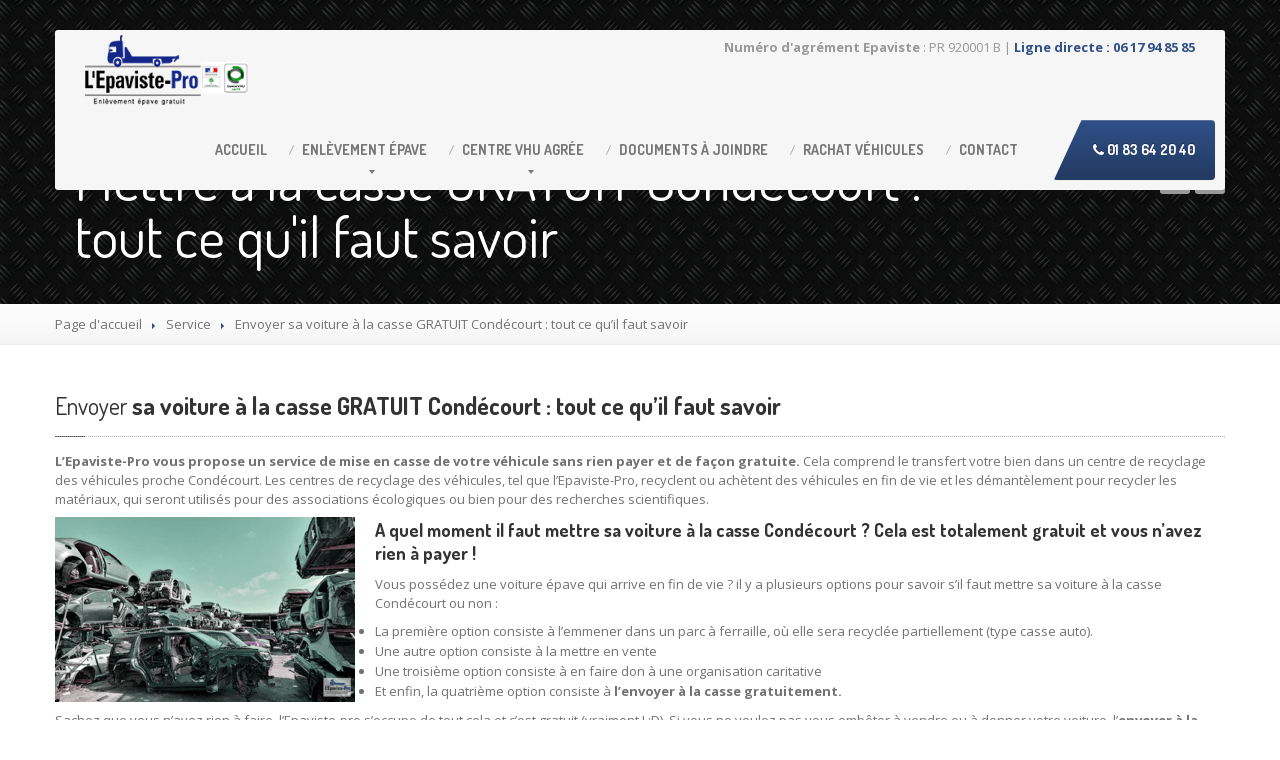

--- FILE ---
content_type: text/html; charset=UTF-8
request_url: https://www.lepaviste-pro.fr/secteur/mettre-voiture-a-la-casse-amenucourt/
body_size: 15609
content:
<!DOCTYPE html>
<!--[if lt IE 7]> <html class="no-js lt-ie9 lt-ie8 lt-ie7" lang="fr-FR"> <![endif]-->
<!--[if IE 7]> <html class="no-js lt-ie9 lt-ie8" lang="fr-FR"> <![endif]-->
<!--[if IE 8]> <html class="no-js lt-ie9" lang="fr-FR"> <![endif]-->
<!--[if gt IE 8]><!--> <html class="no-js" lang="fr-FR"> <!--<![endif]-->
<head>
	<meta charset="UTF-8" />
	<meta name="google-site-verification" content="4MTQ6cHeHCy-f8VapJTK1k8o1awGRjC1qAV8_LKCxYA" />
	<meta name="viewport" content="width=device-width, initial-scale=1.0" />
	<title>Mettre sa voiture à la casse GRATUIT Condécourt, pour un recyclage des poluants</title>
	<link rel="pingback" href="https://www.lepaviste-pro.fr/xmlrpc.php" />
	

	<!--  ================  -->
	<!--  = Google Fonts =  -->
	<!--  ================  -->
		<script type="text/javascript">
		WebFontConfig = {
			google : {
				families : ['Open+Sans:400,700:latin', 'Dosis:400,700:latin']
			}
		};
		(function() {
			var wf = document.createElement('script');
			wf.src = ('https:' == document.location.protocol ? 'https' : 'http') + '://ajax.googleapis.com/ajax/libs/webfont/1/webfont.js';
			wf.type = 'text/javascript';
			wf.async = 'true';
			var s = document.getElementsByTagName('script')[0];
			s.parentNode.insertBefore(wf, s);
		})();
	</script>

	<!--[if lt IE 9]>
		<script src="//html5shim.googlecode.com/svn/trunk/html5.js"></script>
		<script src="//css3-mediaqueries-js.googlecode.com/svn/trunk/css3-mediaqueries.js"></script>
		<![endif]-->

		<!-- W3TC-include-js-head -->
		<meta name='robots' content='index, follow, max-image-preview:large, max-snippet:-1, max-video-preview:-1' />

	<!-- This site is optimized with the Yoast SEO plugin v25.6 - https://yoast.com/wordpress/plugins/seo/ -->
	<meta name="description" content="Mettre sa voiture à la casse GRATUIT Condécourt. Épaviste agréé VHU pour un recyclage des poluants." />
	<link rel="canonical" href="https://www.lepaviste-pro.fr/secteur/mettre-voiture-a-la-casse-amenucourt/" />
	<meta property="og:locale" content="fr_FR" />
	<meta property="og:type" content="article" />
	<meta property="og:title" content="Mettre sa voiture à la casse GRATUIT Condécourt, pour un recyclage des poluants" />
	<meta property="og:description" content="Mettre sa voiture à la casse GRATUIT Condécourt. Épaviste agréé VHU pour un recyclage des poluants." />
	<meta property="og:url" content="https://www.lepaviste-pro.fr/secteur/mettre-voiture-a-la-casse-amenucourt/" />
	<meta property="og:site_name" content="L&#039;Epaviste-Pro" />
	<meta property="article:modified_time" content="2022-11-18T23:49:53+00:00" />
	<meta property="og:image" content="https://www.lepaviste-pro.fr/wp-content/uploads/2015/11/mettre-sa-voiture-a-la-casse-300x185.png" />
	<meta name="twitter:card" content="summary_large_image" />
	<script type="application/ld+json" class="yoast-schema-graph">{"@context":"https://schema.org","@graph":[{"@type":"WebPage","@id":"https://www.lepaviste-pro.fr/secteur/mettre-voiture-a-la-casse-amenucourt/","url":"https://www.lepaviste-pro.fr/secteur/mettre-voiture-a-la-casse-amenucourt/","name":"Mettre sa voiture à la casse GRATUIT Condécourt, pour un recyclage des poluants","isPartOf":{"@id":"https://www.lepaviste-pro.fr/#website"},"primaryImageOfPage":{"@id":"https://www.lepaviste-pro.fr/secteur/mettre-voiture-a-la-casse-amenucourt/#primaryimage"},"image":{"@id":"https://www.lepaviste-pro.fr/secteur/mettre-voiture-a-la-casse-amenucourt/#primaryimage"},"thumbnailUrl":"https://www.lepaviste-pro.fr/wp-content/uploads/2015/11/mettre-sa-voiture-a-la-casse-300x185.png","datePublished":"2022-11-11T19:27:27+00:00","dateModified":"2022-11-18T23:49:53+00:00","description":"Mettre sa voiture à la casse GRATUIT Condécourt. Épaviste agréé VHU pour un recyclage des poluants.","breadcrumb":{"@id":"https://www.lepaviste-pro.fr/secteur/mettre-voiture-a-la-casse-amenucourt/#breadcrumb"},"inLanguage":"fr-FR","potentialAction":[{"@type":"ReadAction","target":["https://www.lepaviste-pro.fr/secteur/mettre-voiture-a-la-casse-amenucourt/"]}]},{"@type":"ImageObject","inLanguage":"fr-FR","@id":"https://www.lepaviste-pro.fr/secteur/mettre-voiture-a-la-casse-amenucourt/#primaryimage","url":"https://www.lepaviste-pro.fr/wp-content/uploads/2015/11/mettre-sa-voiture-a-la-casse-300x185.png","contentUrl":"https://www.lepaviste-pro.fr/wp-content/uploads/2015/11/mettre-sa-voiture-a-la-casse-300x185.png"},{"@type":"BreadcrumbList","@id":"https://www.lepaviste-pro.fr/secteur/mettre-voiture-a-la-casse-amenucourt/#breadcrumb","itemListElement":[{"@type":"ListItem","position":1,"name":"Accueil","item":"https://www.lepaviste-pro.fr/"},{"@type":"ListItem","position":2,"name":"Services","item":"https://www.lepaviste-pro.fr/secteur/"},{"@type":"ListItem","position":3,"name":"Envoyer sa voiture à la casse GRATUIT Condécourt : tout ce qu&rsquo;il faut savoir"}]},{"@type":"WebSite","@id":"https://www.lepaviste-pro.fr/#website","url":"https://www.lepaviste-pro.fr/","name":"L&#039;Epaviste-Pro","description":"","potentialAction":[{"@type":"SearchAction","target":{"@type":"EntryPoint","urlTemplate":"https://www.lepaviste-pro.fr/?s={search_term_string}"},"query-input":{"@type":"PropertyValueSpecification","valueRequired":true,"valueName":"search_term_string"}}],"inLanguage":"fr-FR"}]}</script>
	<!-- / Yoast SEO plugin. -->


<meta name="news_keywords" content="" />
<meta name="original-source" content="https://www.lepaviste-pro.fr/secteur/mettre-voiture-a-la-casse-amenucourt/" />
<link rel='dns-prefetch' href='//ajax.googleapis.com' />
<link rel='dns-prefetch' href='//maps.google.com' />
<link rel='dns-prefetch' href='//www.googletagmanager.com' />
<link rel="alternate" type="application/rss+xml" title="L&#039;Epaviste-Pro &raquo; Flux" href="https://www.lepaviste-pro.fr/feed/" />
<script type="text/javascript">
/* <![CDATA[ */
window._wpemojiSettings = {"baseUrl":"https:\/\/s.w.org\/images\/core\/emoji\/15.0.3\/72x72\/","ext":".png","svgUrl":"https:\/\/s.w.org\/images\/core\/emoji\/15.0.3\/svg\/","svgExt":".svg","source":{"concatemoji":"https:\/\/www.lepaviste-pro.fr\/wp-includes\/js\/wp-emoji-release.min.js"}};
/*! This file is auto-generated */
!function(i,n){var o,s,e;function c(e){try{var t={supportTests:e,timestamp:(new Date).valueOf()};sessionStorage.setItem(o,JSON.stringify(t))}catch(e){}}function p(e,t,n){e.clearRect(0,0,e.canvas.width,e.canvas.height),e.fillText(t,0,0);var t=new Uint32Array(e.getImageData(0,0,e.canvas.width,e.canvas.height).data),r=(e.clearRect(0,0,e.canvas.width,e.canvas.height),e.fillText(n,0,0),new Uint32Array(e.getImageData(0,0,e.canvas.width,e.canvas.height).data));return t.every(function(e,t){return e===r[t]})}function u(e,t,n){switch(t){case"flag":return n(e,"\ud83c\udff3\ufe0f\u200d\u26a7\ufe0f","\ud83c\udff3\ufe0f\u200b\u26a7\ufe0f")?!1:!n(e,"\ud83c\uddfa\ud83c\uddf3","\ud83c\uddfa\u200b\ud83c\uddf3")&&!n(e,"\ud83c\udff4\udb40\udc67\udb40\udc62\udb40\udc65\udb40\udc6e\udb40\udc67\udb40\udc7f","\ud83c\udff4\u200b\udb40\udc67\u200b\udb40\udc62\u200b\udb40\udc65\u200b\udb40\udc6e\u200b\udb40\udc67\u200b\udb40\udc7f");case"emoji":return!n(e,"\ud83d\udc26\u200d\u2b1b","\ud83d\udc26\u200b\u2b1b")}return!1}function f(e,t,n){var r="undefined"!=typeof WorkerGlobalScope&&self instanceof WorkerGlobalScope?new OffscreenCanvas(300,150):i.createElement("canvas"),a=r.getContext("2d",{willReadFrequently:!0}),o=(a.textBaseline="top",a.font="600 32px Arial",{});return e.forEach(function(e){o[e]=t(a,e,n)}),o}function t(e){var t=i.createElement("script");t.src=e,t.defer=!0,i.head.appendChild(t)}"undefined"!=typeof Promise&&(o="wpEmojiSettingsSupports",s=["flag","emoji"],n.supports={everything:!0,everythingExceptFlag:!0},e=new Promise(function(e){i.addEventListener("DOMContentLoaded",e,{once:!0})}),new Promise(function(t){var n=function(){try{var e=JSON.parse(sessionStorage.getItem(o));if("object"==typeof e&&"number"==typeof e.timestamp&&(new Date).valueOf()<e.timestamp+604800&&"object"==typeof e.supportTests)return e.supportTests}catch(e){}return null}();if(!n){if("undefined"!=typeof Worker&&"undefined"!=typeof OffscreenCanvas&&"undefined"!=typeof URL&&URL.createObjectURL&&"undefined"!=typeof Blob)try{var e="postMessage("+f.toString()+"("+[JSON.stringify(s),u.toString(),p.toString()].join(",")+"));",r=new Blob([e],{type:"text/javascript"}),a=new Worker(URL.createObjectURL(r),{name:"wpTestEmojiSupports"});return void(a.onmessage=function(e){c(n=e.data),a.terminate(),t(n)})}catch(e){}c(n=f(s,u,p))}t(n)}).then(function(e){for(var t in e)n.supports[t]=e[t],n.supports.everything=n.supports.everything&&n.supports[t],"flag"!==t&&(n.supports.everythingExceptFlag=n.supports.everythingExceptFlag&&n.supports[t]);n.supports.everythingExceptFlag=n.supports.everythingExceptFlag&&!n.supports.flag,n.DOMReady=!1,n.readyCallback=function(){n.DOMReady=!0}}).then(function(){return e}).then(function(){var e;n.supports.everything||(n.readyCallback(),(e=n.source||{}).concatemoji?t(e.concatemoji):e.wpemoji&&e.twemoji&&(t(e.twemoji),t(e.wpemoji)))}))}((window,document),window._wpemojiSettings);
/* ]]> */
</script>
<style id='wp-emoji-styles-inline-css' type='text/css'>

	img.wp-smiley, img.emoji {
		display: inline !important;
		border: none !important;
		box-shadow: none !important;
		height: 1em !important;
		width: 1em !important;
		margin: 0 0.07em !important;
		vertical-align: -0.1em !important;
		background: none !important;
		padding: 0 !important;
	}
</style>
<link rel='stylesheet' id='wp-block-library-css' href='https://www.lepaviste-pro.fr/wp-includes/css/dist/block-library/style.min.css' type='text/css' media='all' />
<style id='classic-theme-styles-inline-css' type='text/css'>
/*! This file is auto-generated */
.wp-block-button__link{color:#fff;background-color:#32373c;border-radius:9999px;box-shadow:none;text-decoration:none;padding:calc(.667em + 2px) calc(1.333em + 2px);font-size:1.125em}.wp-block-file__button{background:#32373c;color:#fff;text-decoration:none}
</style>
<style id='global-styles-inline-css' type='text/css'>
:root{--wp--preset--aspect-ratio--square: 1;--wp--preset--aspect-ratio--4-3: 4/3;--wp--preset--aspect-ratio--3-4: 3/4;--wp--preset--aspect-ratio--3-2: 3/2;--wp--preset--aspect-ratio--2-3: 2/3;--wp--preset--aspect-ratio--16-9: 16/9;--wp--preset--aspect-ratio--9-16: 9/16;--wp--preset--color--black: #000000;--wp--preset--color--cyan-bluish-gray: #abb8c3;--wp--preset--color--white: #ffffff;--wp--preset--color--pale-pink: #f78da7;--wp--preset--color--vivid-red: #cf2e2e;--wp--preset--color--luminous-vivid-orange: #ff6900;--wp--preset--color--luminous-vivid-amber: #fcb900;--wp--preset--color--light-green-cyan: #7bdcb5;--wp--preset--color--vivid-green-cyan: #00d084;--wp--preset--color--pale-cyan-blue: #8ed1fc;--wp--preset--color--vivid-cyan-blue: #0693e3;--wp--preset--color--vivid-purple: #9b51e0;--wp--preset--gradient--vivid-cyan-blue-to-vivid-purple: linear-gradient(135deg,rgba(6,147,227,1) 0%,rgb(155,81,224) 100%);--wp--preset--gradient--light-green-cyan-to-vivid-green-cyan: linear-gradient(135deg,rgb(122,220,180) 0%,rgb(0,208,130) 100%);--wp--preset--gradient--luminous-vivid-amber-to-luminous-vivid-orange: linear-gradient(135deg,rgba(252,185,0,1) 0%,rgba(255,105,0,1) 100%);--wp--preset--gradient--luminous-vivid-orange-to-vivid-red: linear-gradient(135deg,rgba(255,105,0,1) 0%,rgb(207,46,46) 100%);--wp--preset--gradient--very-light-gray-to-cyan-bluish-gray: linear-gradient(135deg,rgb(238,238,238) 0%,rgb(169,184,195) 100%);--wp--preset--gradient--cool-to-warm-spectrum: linear-gradient(135deg,rgb(74,234,220) 0%,rgb(151,120,209) 20%,rgb(207,42,186) 40%,rgb(238,44,130) 60%,rgb(251,105,98) 80%,rgb(254,248,76) 100%);--wp--preset--gradient--blush-light-purple: linear-gradient(135deg,rgb(255,206,236) 0%,rgb(152,150,240) 100%);--wp--preset--gradient--blush-bordeaux: linear-gradient(135deg,rgb(254,205,165) 0%,rgb(254,45,45) 50%,rgb(107,0,62) 100%);--wp--preset--gradient--luminous-dusk: linear-gradient(135deg,rgb(255,203,112) 0%,rgb(199,81,192) 50%,rgb(65,88,208) 100%);--wp--preset--gradient--pale-ocean: linear-gradient(135deg,rgb(255,245,203) 0%,rgb(182,227,212) 50%,rgb(51,167,181) 100%);--wp--preset--gradient--electric-grass: linear-gradient(135deg,rgb(202,248,128) 0%,rgb(113,206,126) 100%);--wp--preset--gradient--midnight: linear-gradient(135deg,rgb(2,3,129) 0%,rgb(40,116,252) 100%);--wp--preset--font-size--small: 13px;--wp--preset--font-size--medium: 20px;--wp--preset--font-size--large: 36px;--wp--preset--font-size--x-large: 42px;--wp--preset--spacing--20: 0.44rem;--wp--preset--spacing--30: 0.67rem;--wp--preset--spacing--40: 1rem;--wp--preset--spacing--50: 1.5rem;--wp--preset--spacing--60: 2.25rem;--wp--preset--spacing--70: 3.38rem;--wp--preset--spacing--80: 5.06rem;--wp--preset--shadow--natural: 6px 6px 9px rgba(0, 0, 0, 0.2);--wp--preset--shadow--deep: 12px 12px 50px rgba(0, 0, 0, 0.4);--wp--preset--shadow--sharp: 6px 6px 0px rgba(0, 0, 0, 0.2);--wp--preset--shadow--outlined: 6px 6px 0px -3px rgba(255, 255, 255, 1), 6px 6px rgba(0, 0, 0, 1);--wp--preset--shadow--crisp: 6px 6px 0px rgba(0, 0, 0, 1);}:where(.is-layout-flex){gap: 0.5em;}:where(.is-layout-grid){gap: 0.5em;}body .is-layout-flex{display: flex;}.is-layout-flex{flex-wrap: wrap;align-items: center;}.is-layout-flex > :is(*, div){margin: 0;}body .is-layout-grid{display: grid;}.is-layout-grid > :is(*, div){margin: 0;}:where(.wp-block-columns.is-layout-flex){gap: 2em;}:where(.wp-block-columns.is-layout-grid){gap: 2em;}:where(.wp-block-post-template.is-layout-flex){gap: 1.25em;}:where(.wp-block-post-template.is-layout-grid){gap: 1.25em;}.has-black-color{color: var(--wp--preset--color--black) !important;}.has-cyan-bluish-gray-color{color: var(--wp--preset--color--cyan-bluish-gray) !important;}.has-white-color{color: var(--wp--preset--color--white) !important;}.has-pale-pink-color{color: var(--wp--preset--color--pale-pink) !important;}.has-vivid-red-color{color: var(--wp--preset--color--vivid-red) !important;}.has-luminous-vivid-orange-color{color: var(--wp--preset--color--luminous-vivid-orange) !important;}.has-luminous-vivid-amber-color{color: var(--wp--preset--color--luminous-vivid-amber) !important;}.has-light-green-cyan-color{color: var(--wp--preset--color--light-green-cyan) !important;}.has-vivid-green-cyan-color{color: var(--wp--preset--color--vivid-green-cyan) !important;}.has-pale-cyan-blue-color{color: var(--wp--preset--color--pale-cyan-blue) !important;}.has-vivid-cyan-blue-color{color: var(--wp--preset--color--vivid-cyan-blue) !important;}.has-vivid-purple-color{color: var(--wp--preset--color--vivid-purple) !important;}.has-black-background-color{background-color: var(--wp--preset--color--black) !important;}.has-cyan-bluish-gray-background-color{background-color: var(--wp--preset--color--cyan-bluish-gray) !important;}.has-white-background-color{background-color: var(--wp--preset--color--white) !important;}.has-pale-pink-background-color{background-color: var(--wp--preset--color--pale-pink) !important;}.has-vivid-red-background-color{background-color: var(--wp--preset--color--vivid-red) !important;}.has-luminous-vivid-orange-background-color{background-color: var(--wp--preset--color--luminous-vivid-orange) !important;}.has-luminous-vivid-amber-background-color{background-color: var(--wp--preset--color--luminous-vivid-amber) !important;}.has-light-green-cyan-background-color{background-color: var(--wp--preset--color--light-green-cyan) !important;}.has-vivid-green-cyan-background-color{background-color: var(--wp--preset--color--vivid-green-cyan) !important;}.has-pale-cyan-blue-background-color{background-color: var(--wp--preset--color--pale-cyan-blue) !important;}.has-vivid-cyan-blue-background-color{background-color: var(--wp--preset--color--vivid-cyan-blue) !important;}.has-vivid-purple-background-color{background-color: var(--wp--preset--color--vivid-purple) !important;}.has-black-border-color{border-color: var(--wp--preset--color--black) !important;}.has-cyan-bluish-gray-border-color{border-color: var(--wp--preset--color--cyan-bluish-gray) !important;}.has-white-border-color{border-color: var(--wp--preset--color--white) !important;}.has-pale-pink-border-color{border-color: var(--wp--preset--color--pale-pink) !important;}.has-vivid-red-border-color{border-color: var(--wp--preset--color--vivid-red) !important;}.has-luminous-vivid-orange-border-color{border-color: var(--wp--preset--color--luminous-vivid-orange) !important;}.has-luminous-vivid-amber-border-color{border-color: var(--wp--preset--color--luminous-vivid-amber) !important;}.has-light-green-cyan-border-color{border-color: var(--wp--preset--color--light-green-cyan) !important;}.has-vivid-green-cyan-border-color{border-color: var(--wp--preset--color--vivid-green-cyan) !important;}.has-pale-cyan-blue-border-color{border-color: var(--wp--preset--color--pale-cyan-blue) !important;}.has-vivid-cyan-blue-border-color{border-color: var(--wp--preset--color--vivid-cyan-blue) !important;}.has-vivid-purple-border-color{border-color: var(--wp--preset--color--vivid-purple) !important;}.has-vivid-cyan-blue-to-vivid-purple-gradient-background{background: var(--wp--preset--gradient--vivid-cyan-blue-to-vivid-purple) !important;}.has-light-green-cyan-to-vivid-green-cyan-gradient-background{background: var(--wp--preset--gradient--light-green-cyan-to-vivid-green-cyan) !important;}.has-luminous-vivid-amber-to-luminous-vivid-orange-gradient-background{background: var(--wp--preset--gradient--luminous-vivid-amber-to-luminous-vivid-orange) !important;}.has-luminous-vivid-orange-to-vivid-red-gradient-background{background: var(--wp--preset--gradient--luminous-vivid-orange-to-vivid-red) !important;}.has-very-light-gray-to-cyan-bluish-gray-gradient-background{background: var(--wp--preset--gradient--very-light-gray-to-cyan-bluish-gray) !important;}.has-cool-to-warm-spectrum-gradient-background{background: var(--wp--preset--gradient--cool-to-warm-spectrum) !important;}.has-blush-light-purple-gradient-background{background: var(--wp--preset--gradient--blush-light-purple) !important;}.has-blush-bordeaux-gradient-background{background: var(--wp--preset--gradient--blush-bordeaux) !important;}.has-luminous-dusk-gradient-background{background: var(--wp--preset--gradient--luminous-dusk) !important;}.has-pale-ocean-gradient-background{background: var(--wp--preset--gradient--pale-ocean) !important;}.has-electric-grass-gradient-background{background: var(--wp--preset--gradient--electric-grass) !important;}.has-midnight-gradient-background{background: var(--wp--preset--gradient--midnight) !important;}.has-small-font-size{font-size: var(--wp--preset--font-size--small) !important;}.has-medium-font-size{font-size: var(--wp--preset--font-size--medium) !important;}.has-large-font-size{font-size: var(--wp--preset--font-size--large) !important;}.has-x-large-font-size{font-size: var(--wp--preset--font-size--x-large) !important;}
:where(.wp-block-post-template.is-layout-flex){gap: 1.25em;}:where(.wp-block-post-template.is-layout-grid){gap: 1.25em;}
:where(.wp-block-columns.is-layout-flex){gap: 2em;}:where(.wp-block-columns.is-layout-grid){gap: 2em;}
:root :where(.wp-block-pullquote){font-size: 1.5em;line-height: 1.6;}
</style>
<link rel='stylesheet' id='contact-form-7-css' href='https://www.lepaviste-pro.fr/wp-content/plugins/contact-form-7/includes/css/styles.css' type='text/css' media='all' />
<link rel='stylesheet' id='jquery-ui-theme-css' href='https://ajax.googleapis.com/ajax/libs/jqueryui/1.11.4/themes/smoothness/jquery-ui.min.css' type='text/css' media='all' />
<link rel='stylesheet' id='jquery-ui-timepicker-css' href='https://www.lepaviste-pro.fr/wp-content/plugins/contact-form-7-datepicker/js/jquery-ui-timepicker/jquery-ui-timepicker-addon.min.css' type='text/css' media='all' />
<link rel='stylesheet' id='fancybox-for-wp-css' href='https://www.lepaviste-pro.fr/wp-content/plugins/fancybox-for-wordpress/assets/css/fancybox.css' type='text/css' media='all' />
<link rel='stylesheet' id='font-awesome-four-css' href='https://www.lepaviste-pro.fr/wp-content/plugins/font-awesome-4-menus/css/font-awesome.min.css' type='text/css' media='all' />
<link rel='stylesheet' id='bootstrap-css' href='https://www.lepaviste-pro.fr/wp-content/themes/carpress/assets/stylesheets/bootstrap.css' type='text/css' media='all' />
<link rel='stylesheet' id='main-css-css' href='https://www.lepaviste-pro.fr/wp-content/themes/carpress/assets/stylesheets/main.css' type='text/css' media='all' />
<link rel='stylesheet' id='jquery-ui-carpress-css' href='https://www.lepaviste-pro.fr/wp-content/themes/carpress/assets/jquery-ui/css/smoothness/jquery-ui-1.10.2.custom.min.css' type='text/css' media='all' />
<link rel='stylesheet' id='tablepress-default-css' href='https://www.lepaviste-pro.fr/wp-content/plugins/tablepress/css/build/default.css' type='text/css' media='all' />
<script type="text/javascript" src="https://www.lepaviste-pro.fr/wp-includes/js/jquery/jquery.min.js" id="jquery-core-js"></script>
<script type="text/javascript" src="https://www.lepaviste-pro.fr/wp-includes/js/jquery/jquery-migrate.min.js" id="jquery-migrate-js"></script>
<script type="text/javascript" src="https://www.lepaviste-pro.fr/wp-content/plugins/fancybox-for-wordpress/assets/js/purify.min.js" id="purify-js"></script>
<script type="text/javascript" src="https://www.lepaviste-pro.fr/wp-content/plugins/fancybox-for-wordpress/assets/js/jquery.fancybox.js" id="fancybox-for-wp-js"></script>
<link rel="https://api.w.org/" href="https://www.lepaviste-pro.fr/wp-json/" /><link rel="EditURI" type="application/rsd+xml" title="RSD" href="https://www.lepaviste-pro.fr/xmlrpc.php?rsd" />
<meta name="generator" content="WordPress 6.6.4" />
<link rel='shortlink' href='https://www.lepaviste-pro.fr/?p=23644' />
<link rel="alternate" title="oEmbed (JSON)" type="application/json+oembed" href="https://www.lepaviste-pro.fr/wp-json/oembed/1.0/embed?url=https%3A%2F%2Fwww.lepaviste-pro.fr%2Fsecteur%2Fmettre-voiture-a-la-casse-amenucourt%2F" />
<link rel="alternate" title="oEmbed (XML)" type="text/xml+oembed" href="https://www.lepaviste-pro.fr/wp-json/oembed/1.0/embed?url=https%3A%2F%2Fwww.lepaviste-pro.fr%2Fsecteur%2Fmettre-voiture-a-la-casse-amenucourt%2F&#038;format=xml" />
	<link rel="preconnect" href="https://fonts.googleapis.com">
	<link rel="preconnect" href="https://fonts.gstatic.com">
	
<!-- Fancybox for WordPress v3.3.7 -->
<style type="text/css">
	.fancybox-slide--image .fancybox-content{background-color: #FFFFFF}div.fancybox-caption{display:none !important;}
	
	img.fancybox-image{border-width:10px;border-color:#FFFFFF;border-style:solid;}
	div.fancybox-bg{background-color:rgba(102,102,102,0.3);opacity:1 !important;}div.fancybox-content{border-color:#FFFFFF}
	div#fancybox-title{background-color:#FFFFFF}
	div.fancybox-content{background-color:#FFFFFF}
	div#fancybox-title-inside{color:#333333}
	
	
	
	div.fancybox-caption p.caption-title{display:inline-block}
	div.fancybox-caption p.caption-title{font-size:14px}
	div.fancybox-caption p.caption-title{color:#333333}
	div.fancybox-caption {color:#333333}div.fancybox-caption p.caption-title {background:#fff; width:auto;padding:10px 30px;}div.fancybox-content p.caption-title{color:#333333;margin: 0;padding: 5px 0;}body.fancybox-active .fancybox-container .fancybox-stage .fancybox-content .fancybox-close-small{display:block;}
</style><script type="text/javascript">
	jQuery(function () {

		var mobileOnly = false;
		
		if (mobileOnly) {
			return;
		}

		jQuery.fn.getTitle = function () { // Copy the title of every IMG tag and add it to its parent A so that fancybox can show titles
			var arr = jQuery("a[data-fancybox]");jQuery.each(arr, function() {var title = jQuery(this).children("img").attr("title") || '';var figCaptionHtml = jQuery(this).next("figcaption").html() || '';var processedCaption = figCaptionHtml;if (figCaptionHtml.length && typeof DOMPurify === 'function') {processedCaption = DOMPurify.sanitize(figCaptionHtml, {USE_PROFILES: {html: true}});} else if (figCaptionHtml.length) {processedCaption = jQuery("<div>").text(figCaptionHtml).html();}var newTitle = title;if (processedCaption.length) {newTitle = title.length ? title + " " + processedCaption : processedCaption;}if (newTitle.length) {jQuery(this).attr("title", newTitle);}});		}

		// Supported file extensions

				var thumbnails = jQuery("a:has(img)").not(".nolightbox").not('.envira-gallery-link').not('.ngg-simplelightbox').filter(function () {
			return /\.(jpe?g|png|gif|mp4|webp|bmp|pdf)(\?[^/]*)*$/i.test(jQuery(this).attr('href'))
		});
		

		// Add data-type iframe for links that are not images or videos.
		var iframeLinks = jQuery('.fancyboxforwp').filter(function () {
			return !/\.(jpe?g|png|gif|mp4|webp|bmp|pdf)(\?[^/]*)*$/i.test(jQuery(this).attr('href'))
		}).filter(function () {
			return !/vimeo|youtube/i.test(jQuery(this).attr('href'))
		});
		iframeLinks.attr({"data-type": "iframe"}).getTitle();

				// Gallery All
		thumbnails.addClass("fancyboxforwp").attr("data-fancybox", "gallery").getTitle();
		iframeLinks.attr({"data-fancybox": "gallery"}).getTitle();

		// Gallery type NONE
		
		// Call fancybox and apply it on any link with a rel atribute that starts with "fancybox", with the options set on the admin panel
		jQuery("a.fancyboxforwp").fancyboxforwp({
			loop: false,
			smallBtn: true,
			zoomOpacity: "auto",
			animationEffect: "fade",
			animationDuration: 500,
			transitionEffect: "fade",
			transitionDuration: "300",
			overlayShow: true,
			overlayOpacity: "0.3",
			titleShow: true,
			titlePosition: "inside",
			keyboard: true,
			showCloseButton: true,
			arrows: true,
			clickContent:false,
			clickSlide: "close",
			mobile: {
				clickContent: function (current, event) {
					return current.type === "image" ? "toggleControls" : false;
				},
				clickSlide: function (current, event) {
					return current.type === "image" ? "close" : "close";
				},
			},
			wheel: false,
			toolbar: true,
			preventCaptionOverlap: true,
			onInit: function() { },			onDeactivate
	: function() { },		beforeClose: function() { },			afterShow: function(instance) { jQuery( ".fancybox-image" ).on("click", function( ){ ( instance.isScaledDown() ) ? instance.scaleToActual() : instance.scaleToFit() }) },				afterClose: function() { },					caption : function( instance, item ) {var title = "";if("undefined" != typeof jQuery(this).context ){var title = jQuery(this).context.title;} else { var title = ("undefined" != typeof jQuery(this).attr("title")) ? jQuery(this).attr("title") : false;}var caption = jQuery(this).data('caption') || '';if ( item.type === 'image' && title.length ) {caption = (caption.length ? caption + '<br />' : '') + '<p class="caption-title">'+jQuery("<div>").text(title).html()+'</p>' ;}if (typeof DOMPurify === "function" && caption.length) { return DOMPurify.sanitize(caption, {USE_PROFILES: {html: true}}); } else { return jQuery("<div>").text(caption).html(); }},
		afterLoad : function( instance, current ) {var captionContent = current.opts.caption || '';var sanitizedCaptionString = '';if (typeof DOMPurify === 'function' && captionContent.length) {sanitizedCaptionString = DOMPurify.sanitize(captionContent, {USE_PROFILES: {html: true}});} else if (captionContent.length) { sanitizedCaptionString = jQuery("<div>").text(captionContent).html();}if (sanitizedCaptionString.length) { current.$content.append(jQuery('<div class=\"fancybox-custom-caption inside-caption\" style=\" position: absolute;left:0;right:0;color:#000;margin:0 auto;bottom:0;text-align:center;background-color:#FFFFFF \"></div>').html(sanitizedCaptionString)); }},
			})
		;

			})
</script>
<!-- END Fancybox for WordPress -->

		<!-- GA Google Analytics @ https://m0n.co/ga -->
		<script type="text/javascript">
			var _gaq = _gaq || [];
			_gaq.push(['_setAccount', 'UA-96752583-1']);
			_gaq.push(['_trackPageview']);
			(function() {
				var ga = document.createElement('script'); ga.type = 'text/javascript'; ga.async = true;
				ga.src = ('https:' == document.location.protocol ? 'https://ssl' : 'http://www') + '.google-analytics.com/ga.js';
				var s = document.getElementsByTagName('script')[0]; s.parentNode.insertBefore(ga, s);
			})();
		</script>

	<meta name="generator" content="Site Kit by Google 1.158.0" />		<!--Customizer CSS-->
		<style type="text/css">

		/******************
		Default theme color
		*******************/
		
			.title-area h1 {
				color: #ffffff;
			}


					.divide-line .icon {
				background-color: #ffffff;
			}

					.jumbotron .header-padding {
				background-color: rgba(0, 0, 0, 0.5);
			}

					.divide-line .icon {
				background-color: #ffffff;
			}


		
				h3 {
    line-height: 1em;
    color: #333;
    font-family: "Dosis", sans-serif;
}


.nav-collape a{
    font-size: 8px !important;
}

.span9 {
    width: 870px;
    max-width: 100%;
}
@media (min-width: 900px){
.navbar .nav > li a, .navbar .nav > li.active > a {
    padding-left: 10px !important;
    padding-right: 25px;
}}
@media (max-width: 979px)
main.css?ver=acae578…:1555
.navbar-inverse .nav-collapse .nav > li > a, .navbar-inverse .nav-collapse .dropdown-menu a {
    color: #000;
}

blockquote {
background: #eee !important;
}


			</style>
			<!--/Customizer CSS-->

		<!-- Fav icon -->
					<link rel="shortcut icon" href="https://www.lepaviste-pro.fr/wp-content/themes/carpress/assets/images/favicon.png">
				<style type="text/css" id="wp-custom-css">
			@media (max-width: 600px){
	.navbar .nav {
	float:none !important;
	}}		</style>
			<style id="egf-frontend-styles" type="text/css">
		p {} h1 {} h2 {} h3 {} h4 {} h5 {} h6 {} 	</style>
			<!-- W3TC-include-css -->
		<meta name="google-site-verification" content="GDvA7_8_BM-JIylAKbMOhWEqVaex5alRPjd8LHsAMI4" />
<meta name="google-site-verification" content="PloPhRhqDmlYIql46KltutU0VQF_ZUiWeX6TP5NWg9c" />
	</head>
	<!-- W3TC-include-js-body-start -->

	<body class="services-template-default single single-services postid-23644">
		<div class="boxed-container">
						<a href="tel:01 83 64 20 40" class="tap-to-call  hidden-desktop">Cliquez ici pour appeler (01 83 64 20 40)</a>
						<header class="body-header">
				<div class="navbar  navbar-inverse  navbar-fixed-top  js--navbar">
					<div class="container">
						<div class="header-padding  clearfix">
							<!--  =========================================  -->
							<!--  = Used for showing navigation on mobile =  -->
							<!--  =========================================  -->
							<a class="btn btn-navbar" data-toggle="collapse" data-target=".nav-collapse">
								<span class="icon-bar"></span>
								<span class="icon-bar"></span>
								<span class="icon-bar"></span>
							</a>

							<!--  ==============================  -->
							<!--  = Place for logo and tagline =  -->
							<!--  ==============================  -->
							<p style="float: right;"><strong>Numéro d'agrément Epaviste</strong> : PR 920001 B | <b><a href="tel:0617948585">Ligne directe : 06 17 94 85 85</a></b></p>
							<a class="brand  retina" href="https://www.lepaviste-pro.fr">
																<img src="https://www.lepaviste-pro.fr/wp-content/uploads/2015/11/logo-epaviste-pro-centre-vhu-destruction.png" alt="L&#039;Epaviste-Pro" />
															</a>

							<!--  =============================================  -->
							<!--  = Main top navigation with drop-drown menus =  -->
							<!--  =============================================  -->
							<div class="nav-collapse collapse">
								<ul id="menu-main-menu" class="nav"><li id="menu-item-1610" class="menu-item menu-item-type-post_type menu-item-object-page menu-item-home menu-item-1610"><a href="https://www.lepaviste-pro.fr/">Accueil</a></li>
<li id="menu-item-1611" class="menu-item menu-item-type-custom menu-item-object-custom menu-item-has-children menu-item-1611 dropdown"><a href="/enlevement-epave-gratuit/" class="dropdown-toggle"><span class="light">Enlèvement</span> épave</a>
<ul class="dropdown-menu">
	<li id="menu-item-4077" class="menu-item menu-item-type-custom menu-item-object-custom menu-item-has-children menu-item-4077 dropdown-submenu"><a href="#" class="dropdown-toggle"><span class="light">Quoi</span> ?</a>
	<ul class="dropdown-menu">
		<li id="menu-item-2749" class="menu-item menu-item-type-post_type menu-item-object-page menu-item-2749"><a href="https://www.lepaviste-pro.fr/enlevement-epave-scooter-moto/"><span class="light">Scooter</span> et Moto</a></li>
		<li id="menu-item-4073" class="menu-item menu-item-type-post_type menu-item-object-page menu-item-4073"><a href="https://www.lepaviste-pro.fr/enlevement-epave-camion-poids-lourds-epaviste-pro-pl/"><span class="light">Camion</span> et Poids Lourd</a></li>
		<li id="menu-item-4075" class="menu-item menu-item-type-post_type menu-item-object-page menu-item-4075"><a href="https://www.lepaviste-pro.fr/enlevement-epave-utilitaire-gratuit-lepaviste-pro-pl/">Utilitaire</a></li>
		<li id="menu-item-12008" class="menu-item menu-item-type-post_type menu-item-object-page menu-item-12008"><a href="https://www.lepaviste-pro.fr/demolisseur-agree-vhu-gratuit-declarez-votre-vehicule-pour-destruction/"><span class="light">Démolisseur</span> agrée VHU gratuit</a></li>
		<li id="menu-item-12007" class="menu-item menu-item-type-post_type menu-item-object-page menu-item-12007"><a href="https://www.lepaviste-pro.fr/mettre-a-la-casse-sa-voiture-quelles-sont-les-demarches-a-suivre%e2%80%89/"><span class="light">Mettre</span> à la casse sa voiture</a></li>
		<li id="menu-item-12004" class="menu-item menu-item-type-post_type menu-item-object-page menu-item-12004"><a href="https://www.lepaviste-pro.fr/depollution-de-vehicule-hors-dusage-gratuit-voiture-scooter-moto-et-camion/"><span class="light">Dépollution</span> de véhicule hors d’usage gratuit</a></li>
		<li id="menu-item-12005" class="menu-item menu-item-type-post_type menu-item-object-page menu-item-12005"><a href="https://www.lepaviste-pro.fr/recyclage-voiture-usagee-gratuit-transport-vers-un-centre-de-recyclage-automobile/"><span class="light">Recyclage</span> voiture usagée gratuit</a></li>
		<li id="menu-item-12006" class="menu-item menu-item-type-post_type menu-item-object-page menu-item-12006"><a href="https://www.lepaviste-pro.fr/destruction-de-voiture-agree-recuperation-et-mise-a-la-casse-gratuitement/"><span class="light">Destruction</span> de voiture agréé</a></li>
		<li id="menu-item-4166" class="menu-item menu-item-type-post_type menu-item-object-page menu-item-4166"><a href="https://www.lepaviste-pro.fr/epaviste-gratuit/"><span class="light">Epaviste</span> Gratuit</a></li>
		<li id="menu-item-33867" class="menu-item menu-item-type-post_type menu-item-object-page menu-item-33867"><a href="https://www.lepaviste-pro.fr/rachat-voiture-accidentee/"><span class="light">Rachat</span> voiture accidentée</a></li>
	</ul>
</li>
	<li id="menu-item-4076" class="menu-item menu-item-type-custom menu-item-object-custom menu-item-has-children menu-item-4076 dropdown-submenu"><a href="#" class="dropdown-toggle"><span class="light">Où</span> ?</a>
	<ul class="dropdown-menu">
		<li id="menu-item-1887" class="menu-item menu-item-type-post_type menu-item-object-services menu-item-1887"><a href="https://www.lepaviste-pro.fr/secteur/enlevement-epave-gratuit-paris/"><span class="light">75</span> &#8211; Paris</a></li>
		<li id="menu-item-1888" class="menu-item menu-item-type-post_type menu-item-object-services menu-item-1888"><a href="https://www.lepaviste-pro.fr/secteur/enlevement-epave-gratuit-77/"><span class="light">77</span> &#8211; Seine-et-Marne</a></li>
		<li id="menu-item-1889" class="menu-item menu-item-type-post_type menu-item-object-services menu-item-1889"><a href="https://www.lepaviste-pro.fr/secteur/enlevement-epave-gratuit-78/"><span class="light">78</span> &#8211; Yvelines</a></li>
		<li id="menu-item-1891" class="menu-item menu-item-type-post_type menu-item-object-services menu-item-1891"><a href="https://www.lepaviste-pro.fr/secteur/enlevement-epave-gratuit-92/"><span class="light">92</span> &#8211; Hauts-de-Seine</a></li>
		<li id="menu-item-1892" class="menu-item menu-item-type-post_type menu-item-object-services menu-item-1892"><a href="https://www.lepaviste-pro.fr/secteur/enlevement-epave-gratuit-93/"><span class="light">93</span> &#8211; Seine-Saint-Denis</a></li>
		<li id="menu-item-1893" class="menu-item menu-item-type-post_type menu-item-object-services menu-item-1893"><a href="https://www.lepaviste-pro.fr/secteur/enlevement-epave-gratuit-94/"><span class="light">94</span> &#8211; Val-de-Marne</a></li>
		<li id="menu-item-1894" class="menu-item menu-item-type-post_type menu-item-object-services menu-item-1894"><a href="https://www.lepaviste-pro.fr/secteur/enlevement-epave-gratuit-95/"><span class="light">95</span> &#8211; Val d&rsquo;Oise</a></li>
		<li id="menu-item-1890" class="menu-item menu-item-type-post_type menu-item-object-services menu-item-1890"><a href="https://www.lepaviste-pro.fr/secteur/enlevement-epave-gratuit-91/"><span class="light">91</span> &#8211; Essonne</a></li>
		<li id="menu-item-8788" class="menu-item menu-item-type-post_type menu-item-object-page menu-item-8788"><a href="https://www.lepaviste-pro.fr/comment-se-fait-le-recyclage-de-voiture-par-une-entreprise-denlevement-depave-a-yonne-89/"><span class="light">89</span> &#8211; Yonne</a></li>
		<li id="menu-item-8793" class="menu-item menu-item-type-post_type menu-item-object-page menu-item-8793"><a href="https://www.lepaviste-pro.fr/epaviste-gratuit-dans-loise-60-un-expert-fiable-pour-enlever-votre-epave/"><span class="light">60</span> &#8211; Oise</a></li>
		<li id="menu-item-8791" class="menu-item menu-item-type-post_type menu-item-object-page menu-item-8791"><a href="https://www.lepaviste-pro.fr/enlevement-depave-gratuit-a-marne-51-travaillez-avec-une-entreprise-agreee-et-professionnelle/"><span class="light">51</span> &#8211; Marne</a></li>
		<li id="menu-item-8787" class="menu-item menu-item-type-post_type menu-item-object-page menu-item-8787"><a href="https://www.lepaviste-pro.fr/mettre-sa-voiture-a-la-casse-avec-laide-dun-epaviste-gratuit-a-loiret-45/"><span class="light">45</span> &#8211; Loiret</a></li>
		<li id="menu-item-8794" class="menu-item menu-item-type-post_type menu-item-object-page menu-item-8794"><a href="https://www.lepaviste-pro.fr/enlever-votre-epave-avec-laide-dun-epaviste-gratuit-a-eure-et-loir-un-geste-ecolo-pour-la-planete/"><span class="light">28</span> &#8211; Eure-et-Loir</a></li>
		<li id="menu-item-8792" class="menu-item menu-item-type-post_type menu-item-object-page menu-item-8792"><a href="https://www.lepaviste-pro.fr/trois-bonnes-raisons-de-faire-appel-a-un-epaviste-gratuit-a-eure-27/"><span class="light">27</span> &#8211; Eure</a></li>
		<li id="menu-item-8790" class="menu-item menu-item-type-post_type menu-item-object-page menu-item-8790"><a href="https://www.lepaviste-pro.fr/pourquoi-opter-pour-le-recyclage-automobile-avec-notre-entreprise-denlevement-depave-a-aube-10/"><span class="light">10</span> &#8211; Aube</a></li>
		<li id="menu-item-8789" class="menu-item menu-item-type-post_type menu-item-object-page menu-item-8789"><a href="https://www.lepaviste-pro.fr/enlevez-les-epaves-polluantes-avec-laide-dun-epaviste-gratuit-a-aisne-02/"><span class="light">02</span> &#8211; Aisne</a></li>
		<li id="menu-item-1987" class="menu-item menu-item-type-post_type menu-item-object-services menu-item-1987"><a href="https://www.lepaviste-pro.fr/secteur/nos-epavistes-peuvent-intervenir-toute-lile-de-france/"><span class="light">Tous</span> les secteurs</a></li>
	</ul>
</li>
</ul>
</li>
<li id="menu-item-11391" class="menu-item menu-item-type-post_type menu-item-object-post menu-item-has-children menu-item-11391 dropdown"><a href="https://www.lepaviste-pro.fr/centre-de-destruction-depave-ou-en-trouver/" class="dropdown-toggle"><span class="light">Centre</span> VHU agrée</a>
<ul class="dropdown-menu">
	<li id="menu-item-11407" class="menu-item menu-item-type-post_type menu-item-object-page menu-item-11407"><a href="https://www.lepaviste-pro.fr/mettre-sa-voiture-a-la-casse-dans-un-centre-agree-a-paris-75-les-formalites-administratives/"><span class="light">Centre</span> agréé VHU Paris 75 : casse auto avec destruction</a></li>
	<li id="menu-item-11412" class="menu-item menu-item-type-post_type menu-item-object-page menu-item-11412"><a href="https://www.lepaviste-pro.fr/vehicule-hors-dusage-dans-le-77-que-faut-il-savoir/"><span class="light">Centre</span> agréé VHU 77 : casse auto avec destruction</a></li>
	<li id="menu-item-11417" class="menu-item menu-item-type-post_type menu-item-object-page menu-item-11417"><a href="https://www.lepaviste-pro.fr/vehicule-hors-dusage-recourir-a-un-centre-agree-vhu-dans-le-78/"><span class="light">Centre</span> agréé VHU 78 : casse auto avec destruction</a></li>
	<li id="menu-item-11393" class="menu-item menu-item-type-post_type menu-item-object-page menu-item-11393"><a href="https://www.lepaviste-pro.fr/cession-dun-vehicule-dans-un-centre-agree-vhu-91-tout-ce-quil-faut-savoir/"><span class="light">Centre</span> agréé VHU 91 : casse auto avec destruction</a></li>
	<li id="menu-item-11558" class="menu-item menu-item-type-post_type menu-item-object-page menu-item-11558"><a href="https://www.lepaviste-pro.fr/centre-agree-vhu-92-les-informations-a-connaitre/"><span class="light">Centre</span> agréé VHU 92 : casse auto avec destruction</a></li>
	<li id="menu-item-11396" class="menu-item menu-item-type-post_type menu-item-object-page menu-item-11396"><a href="https://www.lepaviste-pro.fr/les-centres-agrees-vhu-du-93/"><span class="light">Centre</span> agréé VHU 93 : casse auto avec destruction</a></li>
	<li id="menu-item-11392" class="menu-item menu-item-type-post_type menu-item-object-page menu-item-11392"><a href="https://www.lepaviste-pro.fr/les-centres-agrees-vhu-94/"><span class="light">Centre</span> agréé VHU 94 : casse auto avec destruction</a></li>
	<li id="menu-item-11401" class="menu-item menu-item-type-post_type menu-item-object-page menu-item-11401"><a href="https://www.lepaviste-pro.fr/les-centres-agrees-vhu-du-95/"><span class="light">Centre</span> agréé VHU 95 : casse auto avec destruction</a></li>
</ul>
</li>
<li id="menu-item-1752" class="menu-item menu-item-type-post_type menu-item-object-page menu-item-1752"><a href="https://www.lepaviste-pro.fr/document-a-fournir/"><span class="light">Documents</span> à joindre</a></li>
<li id="menu-item-1754" class="menu-item menu-item-type-post_type menu-item-object-page menu-item-1754"><a href="https://www.lepaviste-pro.fr/rachat-auto-nous-rachetons-votre-voiture/"><span class="light">Rachat</span> véhicules</a></li>
<li id="menu-item-1766" class="menu-item menu-item-type-post_type menu-item-object-page menu-item-1766"><a href="https://www.lepaviste-pro.fr/nous-contacter/">Contact</a></li>
</ul>									<a href="tel:0183642040" class="btn btn-featured pull-right"><i class="fa fa-phone" aria-hidden="true"></i> 01 83 64 20 40</a>
																	</div><!-- /.nav-collapse-->
							</div>
						</div>
					</div>
				</header>
<!-- php get_template_part('titlearea') -->

<div class="title-area pattern-5" >
			<div class="container">
			<div class="row">
				<div class="span9">
										<!-- echo strip_tags( $title ); -->
					<h1>Mettre à la casse GRATUIT Condécourt : tout ce qu'il faut savoir</h1>
				</div>
				<div class="social-icons  align-right">
					<a href="/nous-contacter/" target="_self" class="social-icon"><i class="fa  fa-lg  fa-envelope"></i></a>
							<a href="https://www.facebook.com/enlevement.epave.gratuit.epaviste.pro/" target="_self" class="social-icon"><i class="fa  fa-lg  fa-facebook"></i></a>
												</div>			</div>
		</div>
	</div>
	<div class="breadcrumbs-container">
		<div class="container">
			<div class="row">
				<div class="span12">
					<ul class="breadcrumb"><li><a href="https://www.lepaviste-pro.fr/">Page d'accueil</a></li> <li class="divider"></li> <li><a href="https://www.lepaviste-pro.fr/secteur/">Service</a></li> <li class="divider"></li> <li class="current"><span class="light">Envoyer</span> sa voiture à la casse GRATUIT Condécourt : tout ce qu&rsquo;il faut savoir</li></ul>				</div>
			</div>
		</div>
	</div><!-- /breadcrumbs -->

<div class="main-content">
	<div class="container">
		<div class="row">
			
				
				<div class="span12">
					<div class="row">

												<div class="span12">
							<div class="lined">
								<h2><a href="https://www.lepaviste-pro.fr/secteur/mettre-voiture-a-la-casse-amenucourt/"><span class="light">Envoyer</span> sa voiture à la casse GRATUIT Condécourt : tout ce qu&rsquo;il faut savoir</a></h2>
															<span class="bolded-line"></span>
						</div>
						<p><strong>L&rsquo;Epaviste-Pro vous propose un service de mise en casse de votre véhicule sans rien payer et de façon gratuite.</strong> Cela comprend le transfert votre bien dans un centre de recyclage des véhicules proche Condécourt. Les centres de recyclage des véhicules, tel que l&rsquo;Epaviste-Pro, recyclent ou achètent des véhicules en fin de vie et les démantèlement pour recycler les matériaux, qui seront utilisés pour des associations écologiques ou bien pour des recherches scientifiques.</p>
<p><img class='size-medium wp-image-18138 alignleft' src='https://www.lepaviste-pro.fr/wp-content/uploads/2015/11/mettre-sa-voiture-a-la-casse-300x185.png' alt='' width='300' height='185' /></p>
<h2>A quel moment il faut mettre sa voiture à la casse Condécourt ? Cela est totalement gratuit et vous n&rsquo;avez rien à payer !</h2>
<p>Vous possédez une voiture épave qui arrive en fin de vie ? il y a plusieurs options pour savoir s&rsquo;il faut mettre sa voiture à la casse Condécourt ou non :</p>
<ul>
<li>La première option consiste à l&#8217;emmener dans un parc à ferraille, où elle sera recyclée partiellement (type casse auto).</li>
<li>Une autre option consiste à la mettre en vente</li>
<li>Une troisième option consiste à en faire don à une organisation caritative</li>
<li>Et enfin, la quatrième option consiste à <strong>l&rsquo;envoyer à la casse gratuitement. </strong></li>
</ul>
<p>Sachez que vous n&rsquo;avez rien à faire, l&rsquo;Epaviste-pro s&rsquo;occupe de tout cela et c&rsquo;est gratuit (vraiment ! :D). Si vous ne voulez pas vous embêter à vendre ou à donner votre voiture, l&rsquo;<strong>envoyer à la casse gratuitement</strong> est peut-être la meilleure solution pour vous. À la casse, votre voiture sera démontée et recyclée en nouveaux produits. Ce processus est respectueux de l&rsquo;environnement et contribue à réduire le gaspillage et la gestion des déchets. </p>
<h2>Mettre sa voitre à la casse gratuit Condécourt pour destruction, est-ce un bon choix ?</h2>
<p>Saviez-vous que la <strong>casse Condécourt</strong> (ou à proximité) est un excellent moyen de se débarrasser de sa voiture sans rien payer ? En effet, les services d&rsquo;une casse auto, tel que l&rsquo;Epaviste-pro, sont gratuits et proposent aux propriétaires de véhicules hors d&rsquo;usage de les racheter pour une somme modique. De plus, ils s&rsquo;occupent de toutes les démarches administratives nécessaires à la destruction du véhicule. Si vous avez une voiture qui ne vous sert plus, n&rsquo;hésitez pas à faire appel à nous !</p>
<p></p>
<blockquote><p>Trouver un expert pour <strong>mettre sa voiture à la casse Condécourt </strong>n&rsquo;est pas toujours facile, si vous pensez être plus du côté de <strong>Groslay</strong>, vous pouvez nous contacter pour une <a href='/mettre-voiture-a-la-casse-condecourt'>mise à la casse Groslay</a>, ou bien contacter directement un <a href='/centre-vhu-agree-amenucourt/'>centre VHU agréé Condécourt</a> pour le démentiellement et la destruction de votre véhicule</p></blockquote>
<p><img class='size-medium wp-image-18139 alignright' src='https://www.lepaviste-pro.fr/wp-content/uploads/2015/11/elements-recyclables-casse-300x185.png' alt='' width='300' height='185' /></p>
<h3>En attendant l&rsquo;intervention pour une mise en destruction à Condécourt :</h3>
<li>Vous pouvez préparez votre véhicule afin qu&rsquo;elle soit facile d&rsquo;accès pour le remorquage</li>
<li>Munissez vous de votre carte grise, carte d&rsquo;identité et de votre certificat de non-gage</li>
<li>Retirez tout les éléments personnels qui sont présents dans la voiture</li>
					</div><!-- /service -->

					<div class="span12">
						<div class="divide-line">
							<div class="icon icons-divider-9"></div>
						</div>
					</div>

					<div class="span12">
												<!-- <a href=" //php echo $back_link ?>" class="btn btn-theme no-bevel"><span class="icon icons-pagination-prev"></span> //php _e('Back to services' , 'carpress_wp'); ?></a> -->
					</div>

				
		</div>
	</div><!-- /blog -->

	

	</div><!-- / -->
</div><!-- /container -->
</div>


<div class="foot">
	<a href="#" id="to-the-top">
		<i class="fa  fa-chevron-up"></i>
	</a>
	<div class="container">

		<div class="row">

			<div class="span3"><div class="widget_nav_menu"><div class="lined"><h2>Navigation</h2><h5>L&rsquo;essentiel</h5><span class="bolded-line"></span></div><div class="menu-footer-navigation-container"><ul id="menu-footer-navigation" class="nav nav-pills nav-stacked"><li id="menu-item-1899" class="menu-item menu-item-type-post_type menu-item-object-page menu-item-1899"><a href="https://www.lepaviste-pro.fr/document-a-fournir/"><span class="light">Documents</span> obligatoires pour un enlèvement d’épave</a></li>
<li id="menu-item-1900" class="menu-item menu-item-type-post_type menu-item-object-page menu-item-1900"><a href="https://www.lepaviste-pro.fr/rachat-auto-nous-rachetons-votre-voiture/"><span class="light">Rachat</span> épave</a></li>
<li id="menu-item-4165" class="menu-item menu-item-type-post_type menu-item-object-page menu-item-4165"><a href="https://www.lepaviste-pro.fr/epaviste-gratuit/"><span class="light">Epaviste</span> Gratuit pour enlèvement d&rsquo;epave</a></li>
<li id="menu-item-1702" class="menu-item menu-item-type-post_type menu-item-object-page menu-item-1702"><a href="https://www.lepaviste-pro.fr/nous-contacter/"><span class="light">Nous</span> contacter</a></li>
</ul></div></div></div><div class="span3"><div class="widget_nav_menu"><div class="lined"><h2><span class="light">Les</span> Secteurs</h2><span class="bolded-line"></span></div><div class="menu-footer-secteur-container"><ul id="menu-footer-secteur" class="nav nav-pills nav-stacked"><li id="menu-item-1907" class="menu-item menu-item-type-post_type menu-item-object-services menu-item-1907"><a href="https://www.lepaviste-pro.fr/secteur/enlevement-epave-gratuit-paris/"><span class="light">Enlèvement</span> d&rsquo;épave Paris 75</a></li>
<li id="menu-item-1912" class="menu-item menu-item-type-post_type menu-item-object-services menu-item-1912"><a href="https://www.lepaviste-pro.fr/secteur/enlevement-epave-gratuit-77/"><span class="light">Enlèvement</span> d&rsquo;épave Seine-et-Marne 77</a></li>
<li id="menu-item-1914" class="menu-item menu-item-type-post_type menu-item-object-services menu-item-1914"><a href="https://www.lepaviste-pro.fr/secteur/enlevement-epave-gratuit-78/"><span class="light">Enlèvement</span> d&rsquo;épave Yvelines 78</a></li>
<li id="menu-item-1908" class="menu-item menu-item-type-post_type menu-item-object-services menu-item-1908"><a href="https://www.lepaviste-pro.fr/secteur/enlevement-epave-gratuit-91/"><span class="light">Enlèvement</span> d&rsquo;épave Essonne 91</a></li>
<li id="menu-item-1909" class="menu-item menu-item-type-post_type menu-item-object-services menu-item-1909"><a href="https://www.lepaviste-pro.fr/secteur/enlevement-epave-gratuit-92/"><span class="light">Enlèvement</span> d&rsquo;épave Hauts-de-Seine 92</a></li>
<li id="menu-item-1910" class="menu-item menu-item-type-post_type menu-item-object-services menu-item-1910"><a href="https://www.lepaviste-pro.fr/secteur/enlevement-epave-gratuit-93/"><span class="light">Enlèvement</span> d&rsquo;épave Seine-Saint-Denis 93</a></li>
<li id="menu-item-1915" class="menu-item menu-item-type-post_type menu-item-object-services menu-item-1915"><a href="https://www.lepaviste-pro.fr/secteur/enlevement-epave-gratuit-94/"><span class="light">Enlèvement</span> d&rsquo;épave Val-de-Marne 94</a></li>
<li id="menu-item-1911" class="menu-item menu-item-type-post_type menu-item-object-services menu-item-1911"><a href="https://www.lepaviste-pro.fr/secteur/enlevement-epave-gratuit-95/"><span class="light">Enlèvement</span> d&rsquo;épave Val d&rsquo;Oise 95</a></li>
<li id="menu-item-11521" class="menu-item menu-item-type-post_type menu-item-object-page menu-item-11521"><a href="https://www.lepaviste-pro.fr/enlevez-les-epaves-polluantes-avec-laide-dun-epaviste-gratuit-a-aisne-02/"><span class="light">Enlèvement</span> épave gratuit Aisne 02</a></li>
<li id="menu-item-11520" class="menu-item menu-item-type-post_type menu-item-object-page menu-item-11520"><a href="https://www.lepaviste-pro.fr/pourquoi-opter-pour-le-recyclage-automobile-avec-notre-entreprise-denlevement-depave-a-aube-10/"><span class="light">Enlèvement</span> épave gratuit Aube 10</a></li>
<li id="menu-item-11519" class="menu-item menu-item-type-post_type menu-item-object-page menu-item-11519"><a href="https://www.lepaviste-pro.fr/trois-bonnes-raisons-de-faire-appel-a-un-epaviste-gratuit-a-eure-27/"><span class="light">Enlèvement</span> épave gratuit Eure 27</a></li>
<li id="menu-item-11518" class="menu-item menu-item-type-post_type menu-item-object-page menu-item-11518"><a href="https://www.lepaviste-pro.fr/enlever-votre-epave-avec-laide-dun-epaviste-gratuit-a-eure-et-loir-un-geste-ecolo-pour-la-planete/"><span class="light">Enlèvement</span> épave en Eure-et-Loir 28</a></li>
<li id="menu-item-11517" class="menu-item menu-item-type-post_type menu-item-object-page menu-item-11517"><a href="https://www.lepaviste-pro.fr/mettre-sa-voiture-a-la-casse-avec-laide-dun-epaviste-gratuit-a-loiret-45/"><span class="light">Enlèvement</span> épave gratuit Loiret 45</a></li>
<li id="menu-item-11516" class="menu-item menu-item-type-post_type menu-item-object-page menu-item-11516"><a href="https://www.lepaviste-pro.fr/enlevement-depave-gratuit-a-marne-51-travaillez-avec-une-entreprise-agreee-et-professionnelle/"><span class="light">Enlèvement</span> épave gratuit Marne 51</a></li>
<li id="menu-item-11515" class="menu-item menu-item-type-post_type menu-item-object-page menu-item-11515"><a href="https://www.lepaviste-pro.fr/epaviste-gratuit-dans-loise-60-un-expert-fiable-pour-enlever-votre-epave/"><span class="light">Enlèvement</span> épave gratuit Oise 60</a></li>
<li id="menu-item-11514" class="menu-item menu-item-type-post_type menu-item-object-page menu-item-11514"><a href="https://www.lepaviste-pro.fr/comment-se-fait-le-recyclage-de-voiture-par-une-entreprise-denlevement-depave-a-yonne-89/"><span class="light">Enlèvement</span> épave gratuit Yonne 89</a></li>
</ul></div></div></div><div class="span3"><div class="widget_nav_menu"><div class="lined"><h2>WikiEpaviste</h2><span class="bolded-line"></span></div><div class="menu-menu-wikiepaviste-container"><ul id="menu-menu-wikiepaviste" class="nav nav-pills nav-stacked"><li id="menu-item-4106" class="menu-item menu-item-type-post_type menu-item-object-post menu-item-4106"><a href="https://www.lepaviste-pro.fr/definition-epave/"><span class="light">Définition</span> d&rsquo;une épave</a></li>
<li id="menu-item-4102" class="menu-item menu-item-type-post_type menu-item-object-post menu-item-4102"><a href="https://www.lepaviste-pro.fr/enlevement-depave-sans-carte-grise/"><span class="light">Epave</span> sans carte grise</a></li>
<li id="menu-item-4104" class="menu-item menu-item-type-post_type menu-item-object-post menu-item-has-children menu-item-4104 dropdown"><a href="https://www.lepaviste-pro.fr/centre-de-destruction-depave-ou-en-trouver/" class="dropdown-toggle"><span class="light">Centre</span> de destruction d&rsquo;épave</a>
<ul class="dropdown-menu">
	<li id="menu-item-4105" class="menu-item menu-item-type-post_type menu-item-object-post menu-item-4105"><a href="https://www.lepaviste-pro.fr/destruction-dune-epave/"><span class="light">Détruire</span> une épave</a></li>
	<li id="menu-item-12012" class="menu-item menu-item-type-post_type menu-item-object-page menu-item-12012"><a href="https://www.lepaviste-pro.fr/mettre-a-la-casse-sa-voiture-quelles-sont-les-demarches-a-suivre%e2%80%89/"><span class="light">Mettre</span> à la casse sa voiture / épave</a></li>
	<li id="menu-item-12009" class="menu-item menu-item-type-post_type menu-item-object-page menu-item-12009"><a href="https://www.lepaviste-pro.fr/depollution-de-vehicule-hors-dusage-gratuit-voiture-scooter-moto-et-camion/"><span class="light">Dépollution</span> de véhicule hors d’usage</a></li>
	<li id="menu-item-12010" class="menu-item menu-item-type-post_type menu-item-object-page menu-item-12010"><a href="https://www.lepaviste-pro.fr/recyclage-voiture-usagee-gratuit-transport-vers-un-centre-de-recyclage-automobile/"><span class="light">Recyclage</span> voiture épave usagée gratuit</a></li>
	<li id="menu-item-12011" class="menu-item menu-item-type-post_type menu-item-object-page menu-item-12011"><a href="https://www.lepaviste-pro.fr/destruction-de-voiture-agree-recuperation-et-mise-a-la-casse-gratuitement/"><span class="light">Destruction</span> de voiture épave agréé</a></li>
	<li id="menu-item-12013" class="menu-item menu-item-type-post_type menu-item-object-page menu-item-12013"><a href="https://www.lepaviste-pro.fr/demolisseur-agree-vhu-gratuit-declarez-votre-vehicule-pour-destruction/"><span class="light">Démolisseur</span> agréé VHU gratuit</a></li>
</ul>
</li>
</ul></div></div></div><div class="span3"><div class="widget_text"><div class="lined"><h2><span class="light">Nos</span> centres VHU agrées partenaires :</h2><span class="bolded-line"></span></div>			<div class="textwidget"><p><img loading="lazy" decoding="async" class="size-medium wp-image-11547 aligncenter" src="https://www.lepaviste-pro.fr/wp-content/uploads/2015/11/Derichebourg-Ecovhu-300x65.png" alt="Derichebourg centre VHU" width="300" height="65" srcset="https://www.lepaviste-pro.fr/wp-content/uploads/2015/11/Derichebourg-Ecovhu-300x65.png 300w, https://www.lepaviste-pro.fr/wp-content/uploads/2015/11/Derichebourg-Ecovhu.png 460w" sizes="(max-width: 300px) 100vw, 300px" /></p>
<p><strong>Centre VHU 77 : Derichebourg Environnement Revival</strong><br />
Adresse : 54 Rue des Prés, 77140 Saint-Pierre-lès-Nemours<br />
N° d’agrément : PR 770035 D<br />
Tel : 01 83 64 20 40</p>
<p><strong>Centre VHU 78 : Guy Dauphin Environnement GDE</strong><br />
Adresse : 33 Rue Geneviève Aube, 78114 Magny-les-Hameaux<br />
N° d’agrément : PR 7800003 B<br />
Tel : 01 83 64 20 40</p>
<p><strong>Centre VHU 91 : Revival &#8211; Derichebourg Environnement</strong><br />
Adresse : 37 Quai de l&rsquo;Industrie, 91200 Athis-Mons<br />
N° d’agrément : PR 9100001 D<br />
Tel : 01 83 64 20 40</p>
<p><strong>Centre VHU 92 : REVIVAL Derichebourg </strong><br />
Adresse : 19, chemin des Petits Marais &#8211; 92230 GENNEVILLIERS<br />
N° d’agrément : PR 920001 B<br />
Tel : 01 83 64 20 40</p>
<p><strong>Centre VHU 93 : REVIVAL &#8211; Derichebourg Environnement </strong><br />
Adresse : 3 Rue Pierre Curie, 93190 Livry-Gargan<br />
N° d’agrément : PR 9300005 D<br />
Tel : 01 83 64 20 40</p>
<p><strong>Centre VHU 94 : REVIVAL &#8211; Derichebourg Environnement</strong><br />
Adresse : 91 Rue Molière, 94200 Ivry-sur-Seine<br />
N° d’agrément : PR 9400005 D<br />
Tel : 01 83 64 20 40</p>
<p><strong>Centre VHU 95 : Revival (Derichebourg Environnement)</strong><br />
Adresse : 1 Rue Jean-Pierre Timbaud, 95100 Argenteuil<br />
N° d’agrément : PR 9500005 D<br />
Tel : 01 83 64 20 40</p>
</div>
		</div></div>
		</div><!-- /row -->
	</div><!-- /container -->
</div><!-- /foot -->

<footer>
	<div class="container">
		<div class="row">
			<div class="span6">
				© Copyright 2022			</div>
			<div class="span6">
				<div class="pull-right">
					L'Epaviste Pro, enlèvement épave gratuit				</div>
			</div>
		</div>
	</div>
</footer>
</div><!-- .boxed-container -->


<script type="text/javascript" src="https://www.lepaviste-pro.fr/wp-includes/js/dist/hooks.min.js" id="wp-hooks-js"></script>
<script type="text/javascript" src="https://www.lepaviste-pro.fr/wp-includes/js/dist/i18n.min.js" id="wp-i18n-js"></script>
<script type="text/javascript" id="wp-i18n-js-after">
/* <![CDATA[ */
wp.i18n.setLocaleData( { 'text direction\u0004ltr': [ 'ltr' ] } );
/* ]]> */
</script>
<script type="text/javascript" src="https://www.lepaviste-pro.fr/wp-content/plugins/contact-form-7/includes/swv/js/index.js" id="swv-js"></script>
<script type="text/javascript" id="contact-form-7-js-extra">
/* <![CDATA[ */
var wpcf7 = {"api":{"root":"https:\/\/www.lepaviste-pro.fr\/wp-json\/","namespace":"contact-form-7\/v1"},"cached":"1"};
/* ]]> */
</script>
<script type="text/javascript" id="contact-form-7-js-translations">
/* <![CDATA[ */
( function( domain, translations ) {
	var localeData = translations.locale_data[ domain ] || translations.locale_data.messages;
	localeData[""].domain = domain;
	wp.i18n.setLocaleData( localeData, domain );
} )( "contact-form-7", {"translation-revision-date":"2024-10-17 17:27:10+0000","generator":"GlotPress\/4.0.1","domain":"messages","locale_data":{"messages":{"":{"domain":"messages","plural-forms":"nplurals=2; plural=n > 1;","lang":"fr"},"This contact form is placed in the wrong place.":["Ce formulaire de contact est plac\u00e9 dans un mauvais endroit."],"Error:":["Erreur\u00a0:"]}},"comment":{"reference":"includes\/js\/index.js"}} );
/* ]]> */
</script>
<script type="text/javascript" src="https://www.lepaviste-pro.fr/wp-content/plugins/contact-form-7/includes/js/index.js" id="contact-form-7-js"></script>
<script type="text/javascript" src="https://www.lepaviste-pro.fr/wp-includes/js/jquery/ui/core.min.js" id="jquery-ui-core-js"></script>
<script type="text/javascript" src="https://www.lepaviste-pro.fr/wp-includes/js/jquery/ui/datepicker.min.js" id="jquery-ui-datepicker-js"></script>
<script type="text/javascript" id="jquery-ui-datepicker-js-after">
/* <![CDATA[ */
jQuery(function(jQuery){jQuery.datepicker.setDefaults({"closeText":"Fermer","currentText":"Aujourd\u2019hui","monthNames":["janvier","f\u00e9vrier","mars","avril","mai","juin","juillet","ao\u00fbt","septembre","octobre","novembre","d\u00e9cembre"],"monthNamesShort":["Jan","F\u00e9v","Mar","Avr","Mai","Juin","Juil","Ao\u00fbt","Sep","Oct","Nov","D\u00e9c"],"nextText":"Suivant","prevText":"Pr\u00e9c\u00e9dent","dayNames":["dimanche","lundi","mardi","mercredi","jeudi","vendredi","samedi"],"dayNamesShort":["dim","lun","mar","mer","jeu","ven","sam"],"dayNamesMin":["D","L","M","M","J","V","S"],"dateFormat":"d MM yy","firstDay":1,"isRTL":false});});
/* ]]> */
</script>
<script type="text/javascript" src="https://ajax.googleapis.com/ajax/libs/jqueryui/1.11.4/i18n/datepicker-fr.min.js" id="jquery-ui-fr-js"></script>
<script type="text/javascript" src="https://www.lepaviste-pro.fr/wp-content/plugins/contact-form-7-datepicker/js/jquery-ui-timepicker/jquery-ui-timepicker-addon.min.js" id="jquery-ui-timepicker-js"></script>
<script type="text/javascript" src="https://www.lepaviste-pro.fr/wp-content/plugins/contact-form-7-datepicker/js/jquery-ui-timepicker/i18n/jquery-ui-timepicker-fr.js" id="jquery-ui-timepicker-fr-js"></script>
<script type="text/javascript" src="https://www.lepaviste-pro.fr/wp-includes/js/jquery/ui/mouse.min.js" id="jquery-ui-mouse-js"></script>
<script type="text/javascript" src="https://www.lepaviste-pro.fr/wp-includes/js/jquery/ui/slider.min.js" id="jquery-ui-slider-js"></script>
<script type="text/javascript" src="https://www.lepaviste-pro.fr/wp-includes/js/jquery/ui/controlgroup.min.js" id="jquery-ui-controlgroup-js"></script>
<script type="text/javascript" src="https://www.lepaviste-pro.fr/wp-includes/js/jquery/ui/checkboxradio.min.js" id="jquery-ui-checkboxradio-js"></script>
<script type="text/javascript" src="https://www.lepaviste-pro.fr/wp-includes/js/jquery/ui/button.min.js" id="jquery-ui-button-js"></script>
<script type="text/javascript" src="https://www.lepaviste-pro.fr/wp-content/plugins/contact-form-7-datepicker/js/jquery-ui-sliderAccess.js" id="jquery-ui-slider-access-js"></script>
<script type="text/javascript" src="https://www.lepaviste-pro.fr/wp-content/themes/carpress/assets/js/jquery-ui-timepicker.js" id="jquery-ui-datetimepicker-js"></script>
<script type="text/javascript" src="https://www.lepaviste-pro.fr/wp-content/themes/carpress/assets/jquery-ui/touch-fix.min.js" id="jquery-ui-touch-fix-js"></script>
<script type="text/javascript" src="https://www.lepaviste-pro.fr/wp-content/themes/carpress/assets/js/bootstrap.min.js" id="bootstrap-js-js"></script>
<script type="text/javascript" src="//maps.google.com/maps/api/js?sensor=false&amp;ver=6.6.4" id="carpress-gmaps-js"></script>
<script type="text/javascript" src="https://www.lepaviste-pro.fr/wp-includes/js/underscore.min.js" id="underscore-js"></script>
<script type="text/javascript" id="custom-js-js-extra">
/* <![CDATA[ */
var CarpressJS = {"theme_slider_delay":"8000","datetimepicker_date_format":"mm\/dd\/yy","gmapsLocations":[{"title":"L&#039;Epaviste-Pro","image":"","link":"48.8566140, 2.3522219","description":""}],"latLng":"48.8566140, 2.3522219","mapType":"ROADMAP","mapStyle":"[]","zoomLevel":"15","carouselInterval":"5000","imgRatio":"3.2432"};
/* ]]> */
</script>
<script type="text/javascript" src="https://www.lepaviste-pro.fr/wp-content/themes/carpress/assets/js/custom.js" id="custom-js-js"></script>
<!-- W3TC-include-js-body-end -->
</body>
</html>